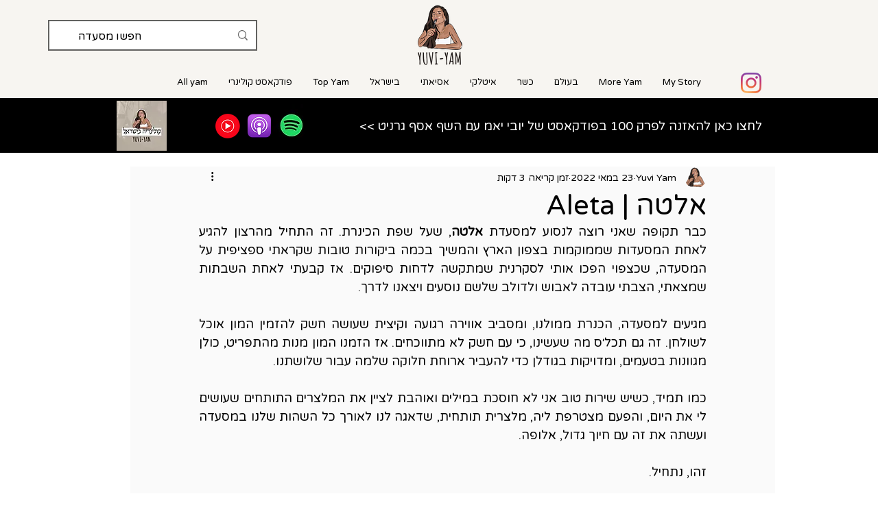

--- FILE ---
content_type: text/html; charset=utf-8
request_url: https://www.google.com/recaptcha/api2/aframe
body_size: 268
content:
<!DOCTYPE HTML><html><head><meta http-equiv="content-type" content="text/html; charset=UTF-8"></head><body><script nonce="o8SOWLftP6jAjfhV3a_tqw">/** Anti-fraud and anti-abuse applications only. See google.com/recaptcha */ try{var clients={'sodar':'https://pagead2.googlesyndication.com/pagead/sodar?'};window.addEventListener("message",function(a){try{if(a.source===window.parent){var b=JSON.parse(a.data);var c=clients[b['id']];if(c){var d=document.createElement('img');d.src=c+b['params']+'&rc='+(localStorage.getItem("rc::a")?sessionStorage.getItem("rc::b"):"");window.document.body.appendChild(d);sessionStorage.setItem("rc::e",parseInt(sessionStorage.getItem("rc::e")||0)+1);localStorage.setItem("rc::h",'1768549969329');}}}catch(b){}});window.parent.postMessage("_grecaptcha_ready", "*");}catch(b){}</script></body></html>